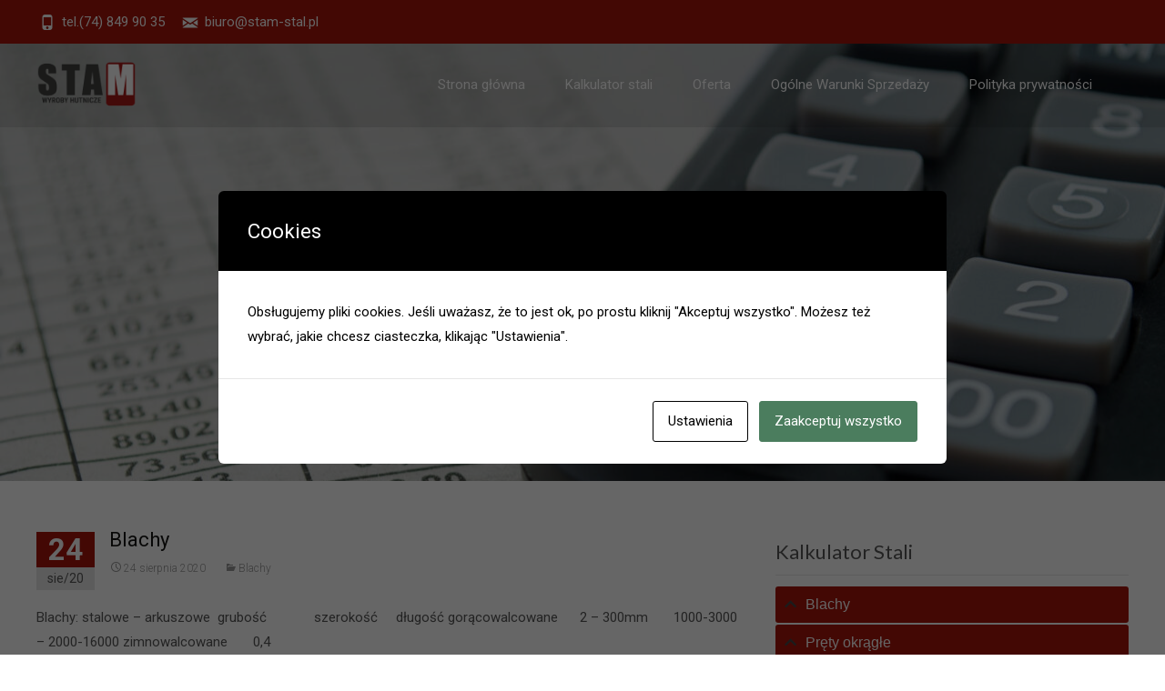

--- FILE ---
content_type: text/html; charset=UTF-8
request_url: https://stam-stal.pl/category/blachy/
body_size: 17527
content:

<!DOCTYPE html>
<html lang="pl-PL">
<head>
	<meta charset="UTF-8">
	<meta name="viewport" content="width=device-width">
	<link rel="profile" href="http://gmpg.org/xfn/11">
	<link rel="pingback" href="https://stam-stal.pl/xmlrpc.php">
	<title>Blachy &#8211; Stam &#8211; Wyroby Hutnicze</title>
<meta name='robots' content='max-image-preview:large' />
	<style>img:is([sizes="auto" i], [sizes^="auto," i]) { contain-intrinsic-size: 3000px 1500px }</style>
	<link rel='dns-prefetch' href='//netdna.bootstrapcdn.com' />
<link rel='dns-prefetch' href='//fonts.googleapis.com' />
<link href='https://fonts.gstatic.com' crossorigin rel='preconnect' />
<link rel="alternate" type="application/rss+xml" title="Stam - Wyroby Hutnicze &raquo; Kanał z wpisami" href="https://stam-stal.pl/feed/" />
<link rel="alternate" type="application/rss+xml" title="Stam - Wyroby Hutnicze &raquo; Kanał z wpisami zaszufladkowanymi do kategorii Blachy" href="https://stam-stal.pl/category/blachy/feed/" />
<script type="text/javascript">
/* <![CDATA[ */
window._wpemojiSettings = {"baseUrl":"https:\/\/s.w.org\/images\/core\/emoji\/16.0.1\/72x72\/","ext":".png","svgUrl":"https:\/\/s.w.org\/images\/core\/emoji\/16.0.1\/svg\/","svgExt":".svg","source":{"concatemoji":"https:\/\/stam-stal.pl\/wp-includes\/js\/wp-emoji-release.min.js?ver=6.8.3"}};
/*! This file is auto-generated */
!function(s,n){var o,i,e;function c(e){try{var t={supportTests:e,timestamp:(new Date).valueOf()};sessionStorage.setItem(o,JSON.stringify(t))}catch(e){}}function p(e,t,n){e.clearRect(0,0,e.canvas.width,e.canvas.height),e.fillText(t,0,0);var t=new Uint32Array(e.getImageData(0,0,e.canvas.width,e.canvas.height).data),a=(e.clearRect(0,0,e.canvas.width,e.canvas.height),e.fillText(n,0,0),new Uint32Array(e.getImageData(0,0,e.canvas.width,e.canvas.height).data));return t.every(function(e,t){return e===a[t]})}function u(e,t){e.clearRect(0,0,e.canvas.width,e.canvas.height),e.fillText(t,0,0);for(var n=e.getImageData(16,16,1,1),a=0;a<n.data.length;a++)if(0!==n.data[a])return!1;return!0}function f(e,t,n,a){switch(t){case"flag":return n(e,"\ud83c\udff3\ufe0f\u200d\u26a7\ufe0f","\ud83c\udff3\ufe0f\u200b\u26a7\ufe0f")?!1:!n(e,"\ud83c\udde8\ud83c\uddf6","\ud83c\udde8\u200b\ud83c\uddf6")&&!n(e,"\ud83c\udff4\udb40\udc67\udb40\udc62\udb40\udc65\udb40\udc6e\udb40\udc67\udb40\udc7f","\ud83c\udff4\u200b\udb40\udc67\u200b\udb40\udc62\u200b\udb40\udc65\u200b\udb40\udc6e\u200b\udb40\udc67\u200b\udb40\udc7f");case"emoji":return!a(e,"\ud83e\udedf")}return!1}function g(e,t,n,a){var r="undefined"!=typeof WorkerGlobalScope&&self instanceof WorkerGlobalScope?new OffscreenCanvas(300,150):s.createElement("canvas"),o=r.getContext("2d",{willReadFrequently:!0}),i=(o.textBaseline="top",o.font="600 32px Arial",{});return e.forEach(function(e){i[e]=t(o,e,n,a)}),i}function t(e){var t=s.createElement("script");t.src=e,t.defer=!0,s.head.appendChild(t)}"undefined"!=typeof Promise&&(o="wpEmojiSettingsSupports",i=["flag","emoji"],n.supports={everything:!0,everythingExceptFlag:!0},e=new Promise(function(e){s.addEventListener("DOMContentLoaded",e,{once:!0})}),new Promise(function(t){var n=function(){try{var e=JSON.parse(sessionStorage.getItem(o));if("object"==typeof e&&"number"==typeof e.timestamp&&(new Date).valueOf()<e.timestamp+604800&&"object"==typeof e.supportTests)return e.supportTests}catch(e){}return null}();if(!n){if("undefined"!=typeof Worker&&"undefined"!=typeof OffscreenCanvas&&"undefined"!=typeof URL&&URL.createObjectURL&&"undefined"!=typeof Blob)try{var e="postMessage("+g.toString()+"("+[JSON.stringify(i),f.toString(),p.toString(),u.toString()].join(",")+"));",a=new Blob([e],{type:"text/javascript"}),r=new Worker(URL.createObjectURL(a),{name:"wpTestEmojiSupports"});return void(r.onmessage=function(e){c(n=e.data),r.terminate(),t(n)})}catch(e){}c(n=g(i,f,p,u))}t(n)}).then(function(e){for(var t in e)n.supports[t]=e[t],n.supports.everything=n.supports.everything&&n.supports[t],"flag"!==t&&(n.supports.everythingExceptFlag=n.supports.everythingExceptFlag&&n.supports[t]);n.supports.everythingExceptFlag=n.supports.everythingExceptFlag&&!n.supports.flag,n.DOMReady=!1,n.readyCallback=function(){n.DOMReady=!0}}).then(function(){return e}).then(function(){var e;n.supports.everything||(n.readyCallback(),(e=n.source||{}).concatemoji?t(e.concatemoji):e.wpemoji&&e.twemoji&&(t(e.twemoji),t(e.wpemoji)))}))}((window,document),window._wpemojiSettings);
/* ]]> */
</script>
<style id='wp-emoji-styles-inline-css' type='text/css'>

	img.wp-smiley, img.emoji {
		display: inline !important;
		border: none !important;
		box-shadow: none !important;
		height: 1em !important;
		width: 1em !important;
		margin: 0 0.07em !important;
		vertical-align: -0.1em !important;
		background: none !important;
		padding: 0 !important;
	}
</style>
<link rel='stylesheet' id='wp-block-library-css' href='https://stam-stal.pl/wp-includes/css/dist/block-library/style.min.css?ver=6.8.3' type='text/css' media='all' />
<style id='wp-block-library-theme-inline-css' type='text/css'>
.wp-block-audio :where(figcaption){color:#555;font-size:13px;text-align:center}.is-dark-theme .wp-block-audio :where(figcaption){color:#ffffffa6}.wp-block-audio{margin:0 0 1em}.wp-block-code{border:1px solid #ccc;border-radius:4px;font-family:Menlo,Consolas,monaco,monospace;padding:.8em 1em}.wp-block-embed :where(figcaption){color:#555;font-size:13px;text-align:center}.is-dark-theme .wp-block-embed :where(figcaption){color:#ffffffa6}.wp-block-embed{margin:0 0 1em}.blocks-gallery-caption{color:#555;font-size:13px;text-align:center}.is-dark-theme .blocks-gallery-caption{color:#ffffffa6}:root :where(.wp-block-image figcaption){color:#555;font-size:13px;text-align:center}.is-dark-theme :root :where(.wp-block-image figcaption){color:#ffffffa6}.wp-block-image{margin:0 0 1em}.wp-block-pullquote{border-bottom:4px solid;border-top:4px solid;color:currentColor;margin-bottom:1.75em}.wp-block-pullquote cite,.wp-block-pullquote footer,.wp-block-pullquote__citation{color:currentColor;font-size:.8125em;font-style:normal;text-transform:uppercase}.wp-block-quote{border-left:.25em solid;margin:0 0 1.75em;padding-left:1em}.wp-block-quote cite,.wp-block-quote footer{color:currentColor;font-size:.8125em;font-style:normal;position:relative}.wp-block-quote:where(.has-text-align-right){border-left:none;border-right:.25em solid;padding-left:0;padding-right:1em}.wp-block-quote:where(.has-text-align-center){border:none;padding-left:0}.wp-block-quote.is-large,.wp-block-quote.is-style-large,.wp-block-quote:where(.is-style-plain){border:none}.wp-block-search .wp-block-search__label{font-weight:700}.wp-block-search__button{border:1px solid #ccc;padding:.375em .625em}:where(.wp-block-group.has-background){padding:1.25em 2.375em}.wp-block-separator.has-css-opacity{opacity:.4}.wp-block-separator{border:none;border-bottom:2px solid;margin-left:auto;margin-right:auto}.wp-block-separator.has-alpha-channel-opacity{opacity:1}.wp-block-separator:not(.is-style-wide):not(.is-style-dots){width:100px}.wp-block-separator.has-background:not(.is-style-dots){border-bottom:none;height:1px}.wp-block-separator.has-background:not(.is-style-wide):not(.is-style-dots){height:2px}.wp-block-table{margin:0 0 1em}.wp-block-table td,.wp-block-table th{word-break:normal}.wp-block-table :where(figcaption){color:#555;font-size:13px;text-align:center}.is-dark-theme .wp-block-table :where(figcaption){color:#ffffffa6}.wp-block-video :where(figcaption){color:#555;font-size:13px;text-align:center}.is-dark-theme .wp-block-video :where(figcaption){color:#ffffffa6}.wp-block-video{margin:0 0 1em}:root :where(.wp-block-template-part.has-background){margin-bottom:0;margin-top:0;padding:1.25em 2.375em}
</style>
<style id='classic-theme-styles-inline-css' type='text/css'>
/*! This file is auto-generated */
.wp-block-button__link{color:#fff;background-color:#32373c;border-radius:9999px;box-shadow:none;text-decoration:none;padding:calc(.667em + 2px) calc(1.333em + 2px);font-size:1.125em}.wp-block-file__button{background:#32373c;color:#fff;text-decoration:none}
</style>
<style id='global-styles-inline-css' type='text/css'>
:root{--wp--preset--aspect-ratio--square: 1;--wp--preset--aspect-ratio--4-3: 4/3;--wp--preset--aspect-ratio--3-4: 3/4;--wp--preset--aspect-ratio--3-2: 3/2;--wp--preset--aspect-ratio--2-3: 2/3;--wp--preset--aspect-ratio--16-9: 16/9;--wp--preset--aspect-ratio--9-16: 9/16;--wp--preset--color--black: #000000;--wp--preset--color--cyan-bluish-gray: #abb8c3;--wp--preset--color--white: #ffffff;--wp--preset--color--pale-pink: #f78da7;--wp--preset--color--vivid-red: #cf2e2e;--wp--preset--color--luminous-vivid-orange: #ff6900;--wp--preset--color--luminous-vivid-amber: #fcb900;--wp--preset--color--light-green-cyan: #7bdcb5;--wp--preset--color--vivid-green-cyan: #00d084;--wp--preset--color--pale-cyan-blue: #8ed1fc;--wp--preset--color--vivid-cyan-blue: #0693e3;--wp--preset--color--vivid-purple: #9b51e0;--wp--preset--gradient--vivid-cyan-blue-to-vivid-purple: linear-gradient(135deg,rgba(6,147,227,1) 0%,rgb(155,81,224) 100%);--wp--preset--gradient--light-green-cyan-to-vivid-green-cyan: linear-gradient(135deg,rgb(122,220,180) 0%,rgb(0,208,130) 100%);--wp--preset--gradient--luminous-vivid-amber-to-luminous-vivid-orange: linear-gradient(135deg,rgba(252,185,0,1) 0%,rgba(255,105,0,1) 100%);--wp--preset--gradient--luminous-vivid-orange-to-vivid-red: linear-gradient(135deg,rgba(255,105,0,1) 0%,rgb(207,46,46) 100%);--wp--preset--gradient--very-light-gray-to-cyan-bluish-gray: linear-gradient(135deg,rgb(238,238,238) 0%,rgb(169,184,195) 100%);--wp--preset--gradient--cool-to-warm-spectrum: linear-gradient(135deg,rgb(74,234,220) 0%,rgb(151,120,209) 20%,rgb(207,42,186) 40%,rgb(238,44,130) 60%,rgb(251,105,98) 80%,rgb(254,248,76) 100%);--wp--preset--gradient--blush-light-purple: linear-gradient(135deg,rgb(255,206,236) 0%,rgb(152,150,240) 100%);--wp--preset--gradient--blush-bordeaux: linear-gradient(135deg,rgb(254,205,165) 0%,rgb(254,45,45) 50%,rgb(107,0,62) 100%);--wp--preset--gradient--luminous-dusk: linear-gradient(135deg,rgb(255,203,112) 0%,rgb(199,81,192) 50%,rgb(65,88,208) 100%);--wp--preset--gradient--pale-ocean: linear-gradient(135deg,rgb(255,245,203) 0%,rgb(182,227,212) 50%,rgb(51,167,181) 100%);--wp--preset--gradient--electric-grass: linear-gradient(135deg,rgb(202,248,128) 0%,rgb(113,206,126) 100%);--wp--preset--gradient--midnight: linear-gradient(135deg,rgb(2,3,129) 0%,rgb(40,116,252) 100%);--wp--preset--font-size--small: 13px;--wp--preset--font-size--medium: 20px;--wp--preset--font-size--large: 36px;--wp--preset--font-size--x-large: 42px;--wp--preset--spacing--20: 0.44rem;--wp--preset--spacing--30: 0.67rem;--wp--preset--spacing--40: 1rem;--wp--preset--spacing--50: 1.5rem;--wp--preset--spacing--60: 2.25rem;--wp--preset--spacing--70: 3.38rem;--wp--preset--spacing--80: 5.06rem;--wp--preset--shadow--natural: 6px 6px 9px rgba(0, 0, 0, 0.2);--wp--preset--shadow--deep: 12px 12px 50px rgba(0, 0, 0, 0.4);--wp--preset--shadow--sharp: 6px 6px 0px rgba(0, 0, 0, 0.2);--wp--preset--shadow--outlined: 6px 6px 0px -3px rgba(255, 255, 255, 1), 6px 6px rgba(0, 0, 0, 1);--wp--preset--shadow--crisp: 6px 6px 0px rgba(0, 0, 0, 1);}:where(.is-layout-flex){gap: 0.5em;}:where(.is-layout-grid){gap: 0.5em;}body .is-layout-flex{display: flex;}.is-layout-flex{flex-wrap: wrap;align-items: center;}.is-layout-flex > :is(*, div){margin: 0;}body .is-layout-grid{display: grid;}.is-layout-grid > :is(*, div){margin: 0;}:where(.wp-block-columns.is-layout-flex){gap: 2em;}:where(.wp-block-columns.is-layout-grid){gap: 2em;}:where(.wp-block-post-template.is-layout-flex){gap: 1.25em;}:where(.wp-block-post-template.is-layout-grid){gap: 1.25em;}.has-black-color{color: var(--wp--preset--color--black) !important;}.has-cyan-bluish-gray-color{color: var(--wp--preset--color--cyan-bluish-gray) !important;}.has-white-color{color: var(--wp--preset--color--white) !important;}.has-pale-pink-color{color: var(--wp--preset--color--pale-pink) !important;}.has-vivid-red-color{color: var(--wp--preset--color--vivid-red) !important;}.has-luminous-vivid-orange-color{color: var(--wp--preset--color--luminous-vivid-orange) !important;}.has-luminous-vivid-amber-color{color: var(--wp--preset--color--luminous-vivid-amber) !important;}.has-light-green-cyan-color{color: var(--wp--preset--color--light-green-cyan) !important;}.has-vivid-green-cyan-color{color: var(--wp--preset--color--vivid-green-cyan) !important;}.has-pale-cyan-blue-color{color: var(--wp--preset--color--pale-cyan-blue) !important;}.has-vivid-cyan-blue-color{color: var(--wp--preset--color--vivid-cyan-blue) !important;}.has-vivid-purple-color{color: var(--wp--preset--color--vivid-purple) !important;}.has-black-background-color{background-color: var(--wp--preset--color--black) !important;}.has-cyan-bluish-gray-background-color{background-color: var(--wp--preset--color--cyan-bluish-gray) !important;}.has-white-background-color{background-color: var(--wp--preset--color--white) !important;}.has-pale-pink-background-color{background-color: var(--wp--preset--color--pale-pink) !important;}.has-vivid-red-background-color{background-color: var(--wp--preset--color--vivid-red) !important;}.has-luminous-vivid-orange-background-color{background-color: var(--wp--preset--color--luminous-vivid-orange) !important;}.has-luminous-vivid-amber-background-color{background-color: var(--wp--preset--color--luminous-vivid-amber) !important;}.has-light-green-cyan-background-color{background-color: var(--wp--preset--color--light-green-cyan) !important;}.has-vivid-green-cyan-background-color{background-color: var(--wp--preset--color--vivid-green-cyan) !important;}.has-pale-cyan-blue-background-color{background-color: var(--wp--preset--color--pale-cyan-blue) !important;}.has-vivid-cyan-blue-background-color{background-color: var(--wp--preset--color--vivid-cyan-blue) !important;}.has-vivid-purple-background-color{background-color: var(--wp--preset--color--vivid-purple) !important;}.has-black-border-color{border-color: var(--wp--preset--color--black) !important;}.has-cyan-bluish-gray-border-color{border-color: var(--wp--preset--color--cyan-bluish-gray) !important;}.has-white-border-color{border-color: var(--wp--preset--color--white) !important;}.has-pale-pink-border-color{border-color: var(--wp--preset--color--pale-pink) !important;}.has-vivid-red-border-color{border-color: var(--wp--preset--color--vivid-red) !important;}.has-luminous-vivid-orange-border-color{border-color: var(--wp--preset--color--luminous-vivid-orange) !important;}.has-luminous-vivid-amber-border-color{border-color: var(--wp--preset--color--luminous-vivid-amber) !important;}.has-light-green-cyan-border-color{border-color: var(--wp--preset--color--light-green-cyan) !important;}.has-vivid-green-cyan-border-color{border-color: var(--wp--preset--color--vivid-green-cyan) !important;}.has-pale-cyan-blue-border-color{border-color: var(--wp--preset--color--pale-cyan-blue) !important;}.has-vivid-cyan-blue-border-color{border-color: var(--wp--preset--color--vivid-cyan-blue) !important;}.has-vivid-purple-border-color{border-color: var(--wp--preset--color--vivid-purple) !important;}.has-vivid-cyan-blue-to-vivid-purple-gradient-background{background: var(--wp--preset--gradient--vivid-cyan-blue-to-vivid-purple) !important;}.has-light-green-cyan-to-vivid-green-cyan-gradient-background{background: var(--wp--preset--gradient--light-green-cyan-to-vivid-green-cyan) !important;}.has-luminous-vivid-amber-to-luminous-vivid-orange-gradient-background{background: var(--wp--preset--gradient--luminous-vivid-amber-to-luminous-vivid-orange) !important;}.has-luminous-vivid-orange-to-vivid-red-gradient-background{background: var(--wp--preset--gradient--luminous-vivid-orange-to-vivid-red) !important;}.has-very-light-gray-to-cyan-bluish-gray-gradient-background{background: var(--wp--preset--gradient--very-light-gray-to-cyan-bluish-gray) !important;}.has-cool-to-warm-spectrum-gradient-background{background: var(--wp--preset--gradient--cool-to-warm-spectrum) !important;}.has-blush-light-purple-gradient-background{background: var(--wp--preset--gradient--blush-light-purple) !important;}.has-blush-bordeaux-gradient-background{background: var(--wp--preset--gradient--blush-bordeaux) !important;}.has-luminous-dusk-gradient-background{background: var(--wp--preset--gradient--luminous-dusk) !important;}.has-pale-ocean-gradient-background{background: var(--wp--preset--gradient--pale-ocean) !important;}.has-electric-grass-gradient-background{background: var(--wp--preset--gradient--electric-grass) !important;}.has-midnight-gradient-background{background: var(--wp--preset--gradient--midnight) !important;}.has-small-font-size{font-size: var(--wp--preset--font-size--small) !important;}.has-medium-font-size{font-size: var(--wp--preset--font-size--medium) !important;}.has-large-font-size{font-size: var(--wp--preset--font-size--large) !important;}.has-x-large-font-size{font-size: var(--wp--preset--font-size--x-large) !important;}
:where(.wp-block-post-template.is-layout-flex){gap: 1.25em;}:where(.wp-block-post-template.is-layout-grid){gap: 1.25em;}
:where(.wp-block-columns.is-layout-flex){gap: 2em;}:where(.wp-block-columns.is-layout-grid){gap: 2em;}
:root :where(.wp-block-pullquote){font-size: 1.5em;line-height: 1.6;}
</style>
<link rel='stylesheet' id='pb-accordion-blocks-style-css' href='https://stam-stal.pl/wp-content/plugins/accordion-blocks/build/index.css?ver=1.5.0' type='text/css' media='all' />
<link rel='stylesheet' id='contact-form-7-css' href='https://stam-stal.pl/wp-content/plugins/contact-form-7/includes/css/styles.css?ver=6.1.3' type='text/css' media='all' />
<link rel='stylesheet' id='cookies-and-content-security-policy-css' href='https://stam-stal.pl/wp-content/plugins/cookies-and-content-security-policy/css/cookies-and-content-security-policy.min.css?ver=2.33' type='text/css' media='all' />
<link rel='stylesheet' id='font-awesome-css' href='//netdna.bootstrapcdn.com/font-awesome/4.1.0/css/font-awesome.min.css?ver=4.1.0' type='text/css' media='all' />
<link rel='stylesheet' id='owl-carousel-css' href='https://stam-stal.pl/wp-content/plugins/templatesnext-toolkit/css/owl.carousel.css?ver=2.2.1' type='text/css' media='all' />
<link rel='stylesheet' id='owl-carousel-transitions-css' href='https://stam-stal.pl/wp-content/plugins/templatesnext-toolkit/css/owl.transitions.css?ver=1.3.2' type='text/css' media='all' />
<link rel='stylesheet' id='colorbox-css' href='https://stam-stal.pl/wp-content/plugins/templatesnext-toolkit/css/colorbox.css?ver=1.5.14' type='text/css' media='all' />
<link rel='stylesheet' id='animate-css' href='https://stam-stal.pl/wp-content/plugins/templatesnext-toolkit/css/animate.css?ver=3.5.1' type='text/css' media='all' />
<link rel='stylesheet' id='tx-style-css' href='https://stam-stal.pl/wp-content/plugins/templatesnext-toolkit/css/tx-style.css?ver=1.01' type='text/css' media='all' />
<link rel='stylesheet' id='idesign-fonts-css' href='//fonts.googleapis.com/css?family=Open+Sans%3A300%2C400%2C700%2C300italic%2C400italic%2C700italic%7CRoboto%3A300%2C400%2C700&#038;subset=latin%2Clatin-ext' type='text/css' media='all' />
<link rel='stylesheet' id='genericons-css' href='https://stam-stal.pl/wp-content/themes/i-design/fonts/genericons.css?ver=2.09' type='text/css' media='all' />
<link rel='stylesheet' id='owl-carousel-theme-css' href='https://stam-stal.pl/wp-content/themes/i-design/css/owl.theme.css?ver=2014-01-12' type='text/css' media='all' />
<link rel='stylesheet' id='idesign-style-css' href='https://stam-stal.pl/wp-content/themes/i-design/style.css?ver=1.1.1' type='text/css' media='all' />
<link rel='stylesheet' id='responsive-menu-css' href='https://stam-stal.pl/wp-content/themes/i-design/inc/responsive-menu/css/wprmenu.css?ver=1.01' type='text/css' media='all' />
<script type="text/javascript" src="https://stam-stal.pl/wp-includes/js/tinymce/tinymce.min.js?ver=49110-20250317" id="wp-tinymce-root-js"></script>
<script type="text/javascript" src="https://stam-stal.pl/wp-includes/js/tinymce/plugins/compat3x/plugin.min.js?ver=49110-20250317" id="wp-tinymce-js"></script>
<script type="text/javascript" src="https://stam-stal.pl/wp-includes/js/jquery/jquery.min.js?ver=3.7.1" id="jquery-core-js"></script>
<script type="text/javascript" src="https://stam-stal.pl/wp-includes/js/jquery/jquery-migrate.min.js?ver=3.4.1" id="jquery-migrate-js"></script>
<link rel="https://api.w.org/" href="https://stam-stal.pl/wp-json/" /><link rel="alternate" title="JSON" type="application/json" href="https://stam-stal.pl/wp-json/wp/v2/categories/3" /><link rel="EditURI" type="application/rsd+xml" title="RSD" href="https://stam-stal.pl/xmlrpc.php?rsd" />
<meta name="generator" content="WordPress 6.8.3" />
<style type="text/css">
body {font-family: Lato; font-size: 15px; color: #575757;}h1,h2,h3,h4,h5,h6,.comment-reply-title,.widget .widget-title, .entry-header h1.entry-title {font-family: Lato; }.themecolor {color: #a8150a;}.themebgcolor {background-color: #a8150a;}.themebordercolor {border-color: #a8150a;}.tx-slider .owl-pagination .owl-page > span { background: transparent; border-color: #a8150a;  }.tx-slider .owl-pagination .owl-page.active > span { background-color: #a8150a; }.tx-slider .owl-controls .owl-buttons .owl-next, .tx-slider .owl-controls .owl-buttons .owl-prev { background-color: #a8150a; }#ibanner .ibanner.nxs-gradient .nx-slider .da-img:after { background: rgba(231,14,119,.72); background: linear-gradient(135deg, rgba(231,14,119,.72) 0%, rgba(250,162,20,.72) 100%);}a,a:visited,.blog-columns .comments-link a:hover, .socialicons ul.social li a:hover .socico {color: #a8150a;}input:focus,textarea:focus {border: 1px solid #a8150a;}button,input[type="submit"],input[type="button"],input[type="reset"],.nav-container .current_page_item > a > span,.nav-container .current_page_ancestor > a > span,.nav-container .current-menu-item > a span,.nav-container .current-menu-ancestor > a > span,.nav-container li a:hover span {background-color: #a8150a;}.nav-container li:hover > a,.nav-container li a:hover {color: #a8150a;}.nav-container .sub-menu,.nav-container .children {border-top: 2px solid #a8150a;}.ibanner,.da-dots span.da-dots-current,.tx-cta a.cta-button, .utilitybar {background-color: #a8150a;}#ft-post .entry-thumbnail:hover > .comments-link,.tx-folio-img .folio-links .folio-linkico,.tx-folio-img .folio-links .folio-zoomico {background-color: #a8150a;}.entry-header h1.entry-title a:hover,.entry-header > .entry-meta a:hover {color: #a8150a;}.featured-area div.entry-summary > p > a.moretag:hover, .nav-container .tx-highlight:after {background-color: #a8150a;}.site-content div.entry-thumbnail .stickyonimg,.site-content div.entry-thumbnail .dateonimg,.site-content div.entry-nothumb .stickyonimg,.site-content div.entry-nothumb .dateonimg {background-color: #a8150a;}.entry-meta a,.entry-content a,.comment-content a,.entry-content a:visited {color: #a8150a;}.format-status .entry-content .page-links a,.format-gallery .entry-content .page-links a,.format-chat .entry-content .page-links a,.format-quote .entry-content .page-links a,.page-links a {background: #a8150a;border: 1px solid #a8150a;color: #ffffff;}.format-gallery .entry-content .page-links a:hover,.format-audio .entry-content .page-links a:hover,.format-status .entry-content .page-links a:hover,.format-video .entry-content .page-links a:hover,.format-chat .entry-content .page-links a:hover,.format-quote .entry-content .page-links a:hover,.page-links a:hover {color: #a8150a;}.iheader.front {background-color: #a8150a;}.navigation a,.tx-post-row .tx-folio-title a:hover,.tx-blog .tx-blog-item h3.tx-post-title a:hover {color: #a8150a;}.paging-navigation div.navigation > ul > li a:hover,.paging-navigation div.navigation > ul > li.active > a {color: #a8150a;	border-color: #a8150a;}.comment-author .fn,.comment-author .url,.comment-reply-link,.comment-reply-login,.comment-body .reply a,.widget a:hover {color: #a8150a;}.widget_calendar a:hover {background-color: #a8150a;	color: #ffffff;	}.widget_calendar td#next a:hover,.widget_calendar td#prev a:hover {background-color: #a8150a;color: #ffffff;}.site-footer div.widget-area .widget a:hover, .nx-fullscreen .site-header:not(.fixeddiv) .nav-container .nav-menu > li > a:hover {color: #a8150a;}.site-main div.widget-area .widget_calendar a:hover,.site-footer div.widget-area .widget_calendar a:hover {	background-color: #a8150a;color: #ffffff;}.widget a:visited { color: #373737;}.widget a:hover,.entry-header h1.entry-title a:hover,.error404 .page-title:before,.tx-post-comm:after {color: #a8150a;}.da-dots > span > span, body:not(.max-header) ul.nav-menu > li.nx-highlight:before {background-color: #a8150a;}.iheader,.format-status, .nx-preloader .nx-ispload {background-color: #a8150a;}.tx-cta {border-left: 6px solid #a8150a;}.paging-navigation #posts-nav > span:hover, .paging-navigation #posts-nav > a:hover, .paging-navigation #posts-nav > span.current, .paging-navigation #posts-nav > a.current, .paging-navigation div.navigation > ul > li a:hover, .paging-navigation div.navigation > ul > li > span.current, .paging-navigation div.navigation > ul > li.active > a {border: 1px solid #a8150a;color: #a8150a;}.entry-title a { color: #141412;}.nav-container ul.nav-menu > li > ul a:hover { background-color:#a8150a; color: #FFF; }.site-footer .widget-area .widget input[type="submit"],.site .tx-slider .tx-slide-button a,.ibanner .da-slider .owl-item.active .da-link  { background-color: #a8150a; color: #FFF; }.site-footer .widget-area .widget input[type="submit"]:hover,.site .tx-slider .tx-slide-button a:hover  { background-color: #373737; color: #FFF; }.nav-container .sub-menu, .nav-container .children { border-bottom: 4px solid #a8150a;}.tx-service .tx-service-icon span {background-color:#a8150a; color: #FFF; border: 4px solid #e7e7e7;}.tx-service .tx-service-icon span i {color: #FFF;}.tx-service:hover .tx-service-icon span {background-color: #FFF; color:#a8150a; border: 4px solid #a8150a;}.tx-service:hover .tx-service-icon span i {color: #a8150a;}.ibanner .da-slider .owl-controls .owl-page span { border-color:#a8150a; }.ibanner .da-slider .owl-controls .owl-page.active span, .ibanner .da-slider .owl-controls.clickable .owl-page:hover span {  background-color: #a8150a; }.sldprev, .ibanner .da-slider .owl-prev, .sldnext, .ibanner .da-slider .owl-next, .utilitybar .widget ul.menu > li > ul {  background-color: #a8150a; }.site-footer .widget-area .widget input[type="submit"],.site .tx-slider .tx-slide-button a,.ibanner .da-slider .owl-item.active .da-link  { background-color: #a8150a; color: #FFF; }.site-footer .widget-area .widget input[type="submit"]:hover,.site .tx-slider .tx-slide-button a:hover  { background-color: #373737; color: #FFF; }.colored-drop .nav-container ul ul a, .colored-drop ul.nav-container ul a, .colored-drop ul.nav-container ul, .colored-drop .nav-container ul ul {background-color: #a8150a;}.pagination .nav-links > span:hover, .pagination .nav-links > a:hover, .pagination .nav-links > span.current, .pagination .nav-links > a.current { color: #a8150a; border-color: #a8150a; } .vslider_button, .vslider_button:visited { background-color:#a8150a!important; }.header-iconwrap .header-icons.woocart > a .cart-counts, .woocommerce ul.products li.product .button {background-color:#a8150a;}.header-icons.woocart .cartdrop.widget_shopping_cart.nx-animate { border-top-color:#a8150a;}.woocommerce ul.products li.product .onsale, .woocommerce span.onsale { background-color: #a8150a; color: #FFF; }.tx-prod-carousel .owl-carousel .owl-controls .owl-buttons .owl-next, .tx-prod-carousel .owl-carousel .owl-controls .owl-buttons .owl-prev { background-color: #a8150a; color: #FFF; }</style>
		<style id="wprmenu_css" type="text/css" >
			/* apply appearance settings */
			.menu-toggle {
				display: none!important;
			}
			@media (max-width: 1069px) {
				.menu-toggle,.topsearch {
					display: none!important;
				}				
			}
			#wprmenu_bar {
				background: #a8150a;
			}
			#wprmenu_bar .menu_title, #wprmenu_bar .wprmenu_icon_menu {
				color: #F2F2F2;
			}
			#wprmenu_menu {
				background: #2E2E2E!important;
			}
			#wprmenu_menu.wprmenu_levels ul li {
				border-bottom:1px solid #131212;
				border-top:1px solid #0D0D0D;
			}
			#wprmenu_menu ul li a {
				color: #CFCFCF;
			}
			#wprmenu_menu ul li a:hover {
				color: #606060;
			}
			#wprmenu_menu.wprmenu_levels a.wprmenu_parent_item {
				border-left:1px solid #0D0D0D;
			}
			#wprmenu_menu .wprmenu_icon_par {
				color: #CFCFCF;
			}
			#wprmenu_menu .wprmenu_icon_par:hover {
				color: #606060;
			}
			#wprmenu_menu.wprmenu_levels ul li ul {
				border-top:1px solid #131212;
			}
			#wprmenu_bar .wprmenu_icon span {
				background: #FFFFFF;
			}
			
			#wprmenu_menu.left {
				width:80%;
				left: -80%;
			    right: auto;
			}
			#wprmenu_menu.right {
				width:80%;
			    right: -80%;
			    left: auto;
			}
			#wprmenu_menu input.search-field {
				padding: 6px 6px;
				background-color: #999;
				color: #333;
				border: #666;
				margin: 6px 6px;
			}
			#wprmenu_menu input.search-field:focus {
				background-color: #CCC;
				color: #000;
			}			

			
						/* show the bar and hide othere navigation elements */
			@media only screen and (max-width: 1069px) {
				html { padding-top: 42px!important; }
				#wprmenu_bar { display: block!important; }
				div#wpadminbar { position: fixed; }
							}
		</style>
		<style type="text/css" id="custom-background-css">
body.custom-background { background-color: #ffffff; }
</style>
	<style type="text/css" id="cookies-and-content-security-policy-css-custom"></style><link rel="icon" href="https://stam-stal.pl/wp-content/uploads/2018/10/cropped-logo-1-3-32x32.jpg" sizes="32x32" />
<link rel="icon" href="https://stam-stal.pl/wp-content/uploads/2018/10/cropped-logo-1-3-192x192.jpg" sizes="192x192" />
<link rel="apple-touch-icon" href="https://stam-stal.pl/wp-content/uploads/2018/10/cropped-logo-1-3-180x180.jpg" />
<meta name="msapplication-TileImage" content="https://stam-stal.pl/wp-content/uploads/2018/10/cropped-logo-1-3-270x270.jpg" />
		<style type="text/css" id="wp-custom-css">
			html, body, h1, h2, h3, h4, a, ul, li, p
{
	font-family: "Roboto", serif;
}
embed, iframe, object, video
{
	max-width:100%;
	min-width:500px;
	margin:0 auto;
}
.accordions-head
{
	background-color:#a8150a!important;	
}
.site-footer .widget-area .widget 
{
	width:100%;

}
.site-footer .widget-wrap
{
	padding:0;
	display:inline;
}
.site-footer .sidebar-container
{
	padding:0 32px;
	margin: 0 auto;
	max-width: 1264px;
	margin: 0 auto;
}
#text-6
{
	max-width: 1264px;
	margin: 0 auto;
}
.site-main .sidebar-container
{
	width:35%;
}
.sidebar .site-content
{
	width:65%;
}
@media only screen and (max-width: 600px)
{
	.site-footer .sidebar-container
{
	padding:0 10px;
	margin: 0 auto;
	max-width: 500px;
	margin: 0 auto;
}
	#text-6
{
	max-width: 500px;
	margin: 0 auto;
}
	#custom_html-3
	{
		display:none;
	}
	.topphone
	{
		margin:0 30px;
	}
	#widget[widget_accordions-3]
	{
		display:none;
	}
	.sidebar .site-content
	{
		min-width:100%!important;
	}
	
	.site-main .sidebar-container
{
	display:none;
}
	.has-large-font-size
	{
		font-size:20px!important;
	padding:15px;
	}
}
ul.wp-block-list
{
	margin:20px auto;
	padding:0;
}
.wp-block-list li
{
	background:white;
	margin:10px;
	width:350px;
	border-radius:50px;
	border: solid 2px #cf2e2e;
	padding:15px;
	list-style: none;
	display:inline-block;
}
.wp-block-list li a
{
	color:#cf2e2e!important;
	margin:0 auto;
	font-weight:bold;
}		</style>
		<style id="kirki-inline-styles">.go-top{visibility:visible;}.site-header .home-link img{max-height:60px;}.site-header.fixeddiv .home-link img{max-height:40px;}/* latin-ext */
@font-face {
  font-family: 'Lato';
  font-style: italic;
  font-weight: 700;
  font-display: swap;
  src: url(https://stam-stal.pl/wp-content/fonts/lato/font) format('woff');
  unicode-range: U+0100-02BA, U+02BD-02C5, U+02C7-02CC, U+02CE-02D7, U+02DD-02FF, U+0304, U+0308, U+0329, U+1D00-1DBF, U+1E00-1E9F, U+1EF2-1EFF, U+2020, U+20A0-20AB, U+20AD-20C0, U+2113, U+2C60-2C7F, U+A720-A7FF;
}
/* latin */
@font-face {
  font-family: 'Lato';
  font-style: italic;
  font-weight: 700;
  font-display: swap;
  src: url(https://stam-stal.pl/wp-content/fonts/lato/font) format('woff');
  unicode-range: U+0000-00FF, U+0131, U+0152-0153, U+02BB-02BC, U+02C6, U+02DA, U+02DC, U+0304, U+0308, U+0329, U+2000-206F, U+20AC, U+2122, U+2191, U+2193, U+2212, U+2215, U+FEFF, U+FFFD;
}
/* latin-ext */
@font-face {
  font-family: 'Lato';
  font-style: normal;
  font-weight: 400;
  font-display: swap;
  src: url(https://stam-stal.pl/wp-content/fonts/lato/font) format('woff');
  unicode-range: U+0100-02BA, U+02BD-02C5, U+02C7-02CC, U+02CE-02D7, U+02DD-02FF, U+0304, U+0308, U+0329, U+1D00-1DBF, U+1E00-1E9F, U+1EF2-1EFF, U+2020, U+20A0-20AB, U+20AD-20C0, U+2113, U+2C60-2C7F, U+A720-A7FF;
}
/* latin */
@font-face {
  font-family: 'Lato';
  font-style: normal;
  font-weight: 400;
  font-display: swap;
  src: url(https://stam-stal.pl/wp-content/fonts/lato/font) format('woff');
  unicode-range: U+0000-00FF, U+0131, U+0152-0153, U+02BB-02BC, U+02C6, U+02DA, U+02DC, U+0304, U+0308, U+0329, U+2000-206F, U+20AC, U+2122, U+2191, U+2193, U+2212, U+2215, U+FEFF, U+FFFD;
}/* latin-ext */
@font-face {
  font-family: 'Lato';
  font-style: italic;
  font-weight: 700;
  font-display: swap;
  src: url(https://stam-stal.pl/wp-content/fonts/lato/font) format('woff');
  unicode-range: U+0100-02BA, U+02BD-02C5, U+02C7-02CC, U+02CE-02D7, U+02DD-02FF, U+0304, U+0308, U+0329, U+1D00-1DBF, U+1E00-1E9F, U+1EF2-1EFF, U+2020, U+20A0-20AB, U+20AD-20C0, U+2113, U+2C60-2C7F, U+A720-A7FF;
}
/* latin */
@font-face {
  font-family: 'Lato';
  font-style: italic;
  font-weight: 700;
  font-display: swap;
  src: url(https://stam-stal.pl/wp-content/fonts/lato/font) format('woff');
  unicode-range: U+0000-00FF, U+0131, U+0152-0153, U+02BB-02BC, U+02C6, U+02DA, U+02DC, U+0304, U+0308, U+0329, U+2000-206F, U+20AC, U+2122, U+2191, U+2193, U+2212, U+2215, U+FEFF, U+FFFD;
}
/* latin-ext */
@font-face {
  font-family: 'Lato';
  font-style: normal;
  font-weight: 400;
  font-display: swap;
  src: url(https://stam-stal.pl/wp-content/fonts/lato/font) format('woff');
  unicode-range: U+0100-02BA, U+02BD-02C5, U+02C7-02CC, U+02CE-02D7, U+02DD-02FF, U+0304, U+0308, U+0329, U+1D00-1DBF, U+1E00-1E9F, U+1EF2-1EFF, U+2020, U+20A0-20AB, U+20AD-20C0, U+2113, U+2C60-2C7F, U+A720-A7FF;
}
/* latin */
@font-face {
  font-family: 'Lato';
  font-style: normal;
  font-weight: 400;
  font-display: swap;
  src: url(https://stam-stal.pl/wp-content/fonts/lato/font) format('woff');
  unicode-range: U+0000-00FF, U+0131, U+0152-0153, U+02BB-02BC, U+02C6, U+02DA, U+02DC, U+0304, U+0308, U+0329, U+2000-206F, U+20AC, U+2122, U+2191, U+2193, U+2212, U+2215, U+FEFF, U+FFFD;
}</style></head>
<body class="archive category category-blachy category-3 custom-background wp-custom-logo wp-embed-responsive wp-theme-i-design single-author sidebar nx-wide onecol-blog default-header" style="">
			<div id="page" class="hfeed site">

    	<div class="pacer-cover"></div>

            	<div id="utilitybar" class="utilitybar wide-ubar">
        	<div class="ubarinnerwrap">
                <div class="socialicons">
                                                        </div>
                
                                			               
                                <div class="topphone tx-topphone">
                    <i class="topbarico genericon genericon-phone"></i>
                                        	<a href="https://api.whatsapp.com/send?phone=tel.(74) 849 90 35" target="_blank">tel.(74) 849 90 35</a>                        
                </div>
                                
				                <div class="topphone top_email">
                    <i class="topbarico genericon genericon-mail"></i>
                                            <a href="mailto:biuro@stam-stal.pl" target="_blank">biuro@stam-stal.pl</a>                                        
                </div>
                 
                
                                                              
            </div> 
        </div>
             
                <div class="headerwrap">
            <header id="masthead" class="site-header" role="banner">
         		<div class="headerinnerwrap">

					                        <a class="home-link" href="https://stam-stal.pl/" title="Stam &#8211; Wyroby Hutnicze" rel="home">
                            <span>
                            	<img src="https://stam-stal.pl/wp-content/uploads/2025/01/Logo_PNG_DRUK_2025.png" class="idesign-logo normal-logo" />                                 <img src="https://stam-stal.pl/wp-content/uploads/2025/01/Logo_PNG_DRUK_2025.png" class="idesign-logo trans-logo" />                            </span>
                        </a>
                    	                    
        				<div class="nx-logo-shortcut" data-addtrans-logo="Add Transparent Logo"></div>
                    <div id="navbar" class="navbar">
                        <nav id="site-navigation" class="navigation main-navigation" role="navigation">
                            <h3 class="menu-toggle">Menu</h3>
                            <a class="screen-reader-text skip-link" href="#content" title="Skip to content">Skip to content</a>
                            <div class="nav-container"><ul id="menu-menu-1" class="nav-menu"><li id="menu-item-18" class="menu-item menu-item-type-custom menu-item-object-custom menu-item-home menu-item-18"><a href="https://stam-stal.pl">Strona główna</a></li>
<li id="menu-item-691" class="menu-item menu-item-type-post_type menu-item-object-page menu-item-691"><a href="https://stam-stal.pl/kalkulator-stali/">Kalkulator stali</a></li>
<li id="menu-item-692" class="menu-item menu-item-type-post_type menu-item-object-page menu-item-692"><a href="https://stam-stal.pl/oferta/">Oferta</a></li>
<li id="menu-item-693" class="menu-item menu-item-type-post_type menu-item-object-page menu-item-693"><a href="https://stam-stal.pl/ows/">Ogólne Warunki Sprzedaży</a></li>
<li id="menu-item-694" class="menu-item menu-item-type-post_type menu-item-object-page menu-item-privacy-policy menu-item-694"><a rel="privacy-policy" href="https://stam-stal.pl/polityka-prywatnosci/">Polityka prywatności</a></li>
</ul></div>							
                        </nav><!-- #site-navigation -->
                        
						
                                            </div><!-- #navbar -->
                    <div class="clear"></div>
                </div>
            </header><!-- #masthead -->
        </div>
                
        <!-- #Banner -->
                                <div id="ibanner">
            	<div class="ibanner nxs-none showubar nxs-default">	<div id="da-slider" class="da-slider" role="banner" data-slider-transition="fadeUp" data-slider-speed="6000" data-slider-parallax="1" data-edit-slides="Edit Slides" data-slider-height="74" data-slider-reduct="52"><div class="nx-slider"><div class="da-img" style="background-image:URL(https://stam-stal.pl/wp-content/uploads/2020/08/calculator-8YXKHNC-1280x720.jpg);"><div class="nx-tscreen"></div></div><div class="slider-content-wrap"><div class="nx-slider-container"><h2 style="font-size: 41px; font-weight: 600;">Sprawdź ile stali potrzebujesz</h2><p>Blachy, Kształtowniki, Profile, Rury, Pręty</p><a href="https://stam-stal.pl/nowawww/index.php/kalkulator-stali/" class="da-link">Przelicz!</a></div></div></div><div class="nx-slider"><div class="da-img" style="background-image:URL(https://stam-stal.pl/wp-content/uploads/2018/10/7537-1280x720.jpg);"><div class="nx-tscreen"></div></div><div class="slider-content-wrap"><div class="nx-slider-container"><h2 style="font-size: 41px; font-weight: 600;">Skontaktuj się z nami</h2><div class="clear" style="height:16px;"></div><a href="" class="da-link">Nasi handlowcy czekają na Ciebie!</a></div></div></div><div class="nx-slider"><div class="da-img" style="background-image:URL(https://stam-stal.pl/wp-content/uploads/2018/10/kszałtowniki-1280x720.jpg);"><div class="nx-tscreen"></div></div><div class="slider-content-wrap"><div class="nx-slider-container"><h2 style="font-size: 41px; font-weight: 600;">Szukasz solidnego partnera?</h2><div class="clear" style="height:16px;"></div><a href="https://stam-stal.pl/oferta/" class="da-link">Sprawdź naszą ofertę.</a></div></div></div>	</div></div>            </div>
            
        	            
            
        		<div id="main" class="site-main">

	<div id="primary" class="content-area">
		<div id="content" class="site-content" role="main">

					<header class="archive-header">
							</header><!-- .archive-header -->

										
    <article id="post-467" class="post-467 post type-post status-publish format-standard hentry category-blachy">
    
    	<div class="meta-img">
		        	<div class="entry-nothumb">
            	                	<div class="noimg-bg"></div>
                    <div class="dateonimg">
                        <span class="pdate">24</span><span class="pmonth">sie/20</span>
                    </div>
                            </div>         
                </div>
        
        <div class="post-mainpart">    
            <header class="entry-header">
                                <h1 class="entry-title">
                    <a href="https://stam-stal.pl/blachy/" rel="bookmark">Blachy</a>
                </h1>
                        
                <div class="entry-meta">
                    <span class="date"><a href="https://stam-stal.pl/blachy/" title="Permalink to Blachy" rel="bookmark"><time class="entry-date" datetime="2020-08-24T09:00:28+02:00">24 sierpnia 2020</time></a></span><span class="categories-links"><a href="https://stam-stal.pl/category/blachy/" rel="category tag">Blachy</a></span><span class="author vcard"><a class="url fn n" href="https://stam-stal.pl/author/stam/" title="View all posts by stam" rel="author">stam</a></span>                                    </div><!-- .entry-meta -->
            </header><!-- .entry-header -->
        
                        <div class="entry-summary">
                <p>Blachy: stalowe – arkuszowe&nbsp; grubość &nbsp; &nbsp; &nbsp; &nbsp; &nbsp; &nbsp; szerokość &nbsp; &nbsp; długość gorącowalcowane&nbsp; &nbsp; &nbsp; 2 – 300mm &nbsp; &nbsp; &nbsp; 1000-3000 – 2000-16000 zimnowalcowane &nbsp; &nbsp; &nbsp; 0,4</p>
<a class="moretag noptoppad" href="https://stam-stal.pl/blachy/">Read More...</a>            </div><!-- .entry-summary -->
                    
            <footer class="entry-meta">
                        
                            </footer><!-- .entry-meta -->
        </div>
    </article><!-- #post -->    

        

			
                        

		
		</div><!-- #content -->
        	<div id="tertiary" class="sidebar-container" role="complementary">
		<div class="sidebar-inner">
			<div class="widget-area" id="sidebar-widgets">
				<aside id="widget_accordions-3" class="widget widget_widget_accordions"><h3 class="widget-title">Kalkulator Stali</h3><div id="accordions-592" class="accordions-592 accordions" data-accordions={&quot;lazyLoad&quot;:true,&quot;id&quot;:&quot;592&quot;,&quot;event&quot;:&quot;click&quot;,&quot;collapsible&quot;:&quot;true&quot;,&quot;heightStyle&quot;:&quot;content&quot;,&quot;animateStyle&quot;:&quot;swing&quot;,&quot;animateDelay&quot;:1000,&quot;navigation&quot;:true,&quot;active&quot;:999,&quot;expandedOther&quot;:&quot;no&quot;}>
                <div id="accordions-lazy-592" class="accordions-lazy" accordionsId="592">
                    </div>

    <div class="items"  style="display:none" >
    
            <div post_id="592" itemcount="0"  header_id="header-1598980278245" id="header-1598980278245" style="" class="accordions-head head1598980278245 border-none" toggle-text="" main-text="Blachy">
                                    <span id="accordion-icons-1598980278245" class="accordion-icons">
                        <span class="accordion-icon-active accordion-plus"><i class="fas fa-chevron-up"></i></span>
                        <span class="accordion-icon-inactive accordion-minus"><i class="fas fa-chevron-right"></i></span>
                    </span>
                    <span id="header-text-1598980278245" class="accordions-head-title">Blachy</span>
                            </div>
            <div class="accordion-content content1598980278245 ">
                <p><embed src="https://stam-stal.pl/calc/blachy.html" width="80%" height="600px" /></p>
            </div>
    
            <div post_id="592" itemcount="1"  header_id="header-1598980524168" id="header-1598980524168" style="" class="accordions-head head1598980524168 border-none" toggle-text="" main-text="Pręty okrągłe">
                                    <span id="accordion-icons-1598980524168" class="accordion-icons">
                        <span class="accordion-icon-active accordion-plus"><i class="fas fa-chevron-up"></i></span>
                        <span class="accordion-icon-inactive accordion-minus"><i class="fas fa-chevron-right"></i></span>
                    </span>
                    <span id="header-text-1598980524168" class="accordions-head-title">Pręty okrągłe</span>
                            </div>
            <div class="accordion-content content1598980524168 ">
                <p><embed src="https://stam-stal.pl/calc/prety-okragle.html" width="80%" height="600px" /></p>
            </div>
    
            <div post_id="592" itemcount="2"  header_id="header-1598980579011" id="header-1598980579011" style="" class="accordions-head head1598980579011 border-none" toggle-text="" main-text="Pręty kwadratowe">
                                    <span id="accordion-icons-1598980579011" class="accordion-icons">
                        <span class="accordion-icon-active accordion-plus"><i class="fas fa-chevron-up"></i></span>
                        <span class="accordion-icon-inactive accordion-minus"><i class="fas fa-chevron-right"></i></span>
                    </span>
                    <span id="header-text-1598980579011" class="accordions-head-title">Pręty kwadratowe</span>
                            </div>
            <div class="accordion-content content1598980579011 ">
                <p><embed src="https://stam-stal.pl/calc/prety-kwadratowe.html" width="80%" height="600px" /></p>
            </div>
    
            <div post_id="592" itemcount="3"  header_id="header-1598980614304" id="header-1598980614304" style="" class="accordions-head head1598980614304 border-none" toggle-text="" main-text="Pręty Płaskie">
                                    <span id="accordion-icons-1598980614304" class="accordion-icons">
                        <span class="accordion-icon-active accordion-plus"><i class="fas fa-chevron-up"></i></span>
                        <span class="accordion-icon-inactive accordion-minus"><i class="fas fa-chevron-right"></i></span>
                    </span>
                    <span id="header-text-1598980614304" class="accordions-head-title">Pręty Płaskie</span>
                            </div>
            <div class="accordion-content content1598980614304 ">
                <p><embed src="https://stam-stal.pl/calc/prety-plaskie.html" width="80%" height="600px" /></p>
            </div>
    
            <div post_id="592" itemcount="4"  header_id="header-1598980655343" id="header-1598980655343" style="" class="accordions-head head1598980655343 border-none" toggle-text="" main-text="Kątowniki równoramienne">
                                    <span id="accordion-icons-1598980655343" class="accordion-icons">
                        <span class="accordion-icon-active accordion-plus"><i class="fas fa-chevron-up"></i></span>
                        <span class="accordion-icon-inactive accordion-minus"><i class="fas fa-chevron-right"></i></span>
                    </span>
                    <span id="header-text-1598980655343" class="accordions-head-title">Kątowniki równoramienne</span>
                            </div>
            <div class="accordion-content content1598980655343 ">
                <p><embed src="https://stam-stal.pl/calc/katowniki-rownoramienne.html" width="80%" height="600px" /></p>
            </div>
    
            <div post_id="592" itemcount="5"  header_id="header-1598981984352" id="header-1598981984352" style="" class="accordions-head head1598981984352 border-none" toggle-text="" main-text="Kątowniki nierównoramienne">
                                    <span id="accordion-icons-1598981984352" class="accordion-icons">
                        <span class="accordion-icon-active accordion-plus"><i class="fas fa-chevron-up"></i></span>
                        <span class="accordion-icon-inactive accordion-minus"><i class="fas fa-chevron-right"></i></span>
                    </span>
                    <span id="header-text-1598981984352" class="accordions-head-title">Kątowniki nierównoramienne</span>
                            </div>
            <div class="accordion-content content1598981984352 ">
                <p><embed src="https://stam-stal.pl/calc/katowniki-nierownoramienne.html" width="80%" height="600px" /></p>
            </div>
    
            <div post_id="592" itemcount="6"  header_id="header-1598982025295" id="header-1598982025295" style="" class="accordions-head head1598982025295 border-none" toggle-text="" main-text="Ceowniki zwykłe">
                                    <span id="accordion-icons-1598982025295" class="accordion-icons">
                        <span class="accordion-icon-active accordion-plus"><i class="fas fa-chevron-up"></i></span>
                        <span class="accordion-icon-inactive accordion-minus"><i class="fas fa-chevron-right"></i></span>
                    </span>
                    <span id="header-text-1598982025295" class="accordions-head-title">Ceowniki zwykłe</span>
                            </div>
            <div class="accordion-content content1598982025295 ">
                <p><embed src="https://stam-stal.pl/calc/ceowniki-zwykle.html" width="80%" height="600px" /></p>
            </div>
    
            <div post_id="592" itemcount="7"  header_id="header-1598982138834" id="header-1598982138834" style="" class="accordions-head head1598982138834 border-none" toggle-text="" main-text="Ceowniki UPE">
                                    <span id="accordion-icons-1598982138834" class="accordion-icons">
                        <span class="accordion-icon-active accordion-plus"><i class="fas fa-chevron-up"></i></span>
                        <span class="accordion-icon-inactive accordion-minus"><i class="fas fa-chevron-right"></i></span>
                    </span>
                    <span id="header-text-1598982138834" class="accordions-head-title">Ceowniki UPE</span>
                            </div>
            <div class="accordion-content content1598982138834 ">
                <p><embed src="https://stam-stal.pl/calc/ceowniki-UPE.html" width="80%" height="600px" /></p>
            </div>
    
            <div post_id="592" itemcount="8"  header_id="header-1598982182151" id="header-1598982182151" style="" class="accordions-head head1598982182151 border-none" toggle-text="" main-text="Ceowniki ekonomiczne">
                                    <span id="accordion-icons-1598982182151" class="accordion-icons">
                        <span class="accordion-icon-active accordion-plus"><i class="fas fa-chevron-up"></i></span>
                        <span class="accordion-icon-inactive accordion-minus"><i class="fas fa-chevron-right"></i></span>
                    </span>
                    <span id="header-text-1598982182151" class="accordions-head-title">Ceowniki ekonomiczne</span>
                            </div>
            <div class="accordion-content content1598982182151 ">
                <p><embed src="https://stam-stal.pl/calc/ceowniki-ekonomiczne.html" width="80%" height="600px" /></p>
            </div>
    
            <div post_id="592" itemcount="9"  header_id="header-1598982214716" id="header-1598982214716" style="" class="accordions-head head1598982214716 border-none" toggle-text="" main-text="Teowniki">
                                    <span id="accordion-icons-1598982214716" class="accordion-icons">
                        <span class="accordion-icon-active accordion-plus"><i class="fas fa-chevron-up"></i></span>
                        <span class="accordion-icon-inactive accordion-minus"><i class="fas fa-chevron-right"></i></span>
                    </span>
                    <span id="header-text-1598982214716" class="accordions-head-title">Teowniki</span>
                            </div>
            <div class="accordion-content content1598982214716 ">
                <p><embed src="https://stam-stal.pl/calc/teowniki.html" width="80%" height="600px" /></p>
            </div>
    
            <div post_id="592" itemcount="10"  header_id="header-1598982242216" id="header-1598982242216" style="" class="accordions-head head1598982242216 border-none" toggle-text="" main-text="Dwuteowniki zwykłe (IPN)">
                                    <span id="accordion-icons-1598982242216" class="accordion-icons">
                        <span class="accordion-icon-active accordion-plus"><i class="fas fa-chevron-up"></i></span>
                        <span class="accordion-icon-inactive accordion-minus"><i class="fas fa-chevron-right"></i></span>
                    </span>
                    <span id="header-text-1598982242216" class="accordions-head-title">Dwuteowniki zwykłe (IPN)</span>
                            </div>
            <div class="accordion-content content1598982242216 ">
                <p><embed src="https://stam-stal.pl/calc/dwuteowniki-zwykle.html" width="80%" height="600px" /></p>
            </div>
    
            <div post_id="592" itemcount="11"  header_id="header-1598982303816" id="header-1598982303816" style="" class="accordions-head head1598982303816 border-none" toggle-text="" main-text="Dwuteowniki szerokostopowe (HE...)">
                                    <span id="accordion-icons-1598982303816" class="accordion-icons">
                        <span class="accordion-icon-active accordion-plus"><i class="fas fa-chevron-up"></i></span>
                        <span class="accordion-icon-inactive accordion-minus"><i class="fas fa-chevron-right"></i></span>
                    </span>
                    <span id="header-text-1598982303816" class="accordions-head-title">Dwuteowniki szerokostopowe (HE...)</span>
                            </div>
            <div class="accordion-content content1598982303816 ">
                <p><embed src="https://stam-stal.pl/calc/dwuteowniki-szerokostopowe.html" width="80%" height="600px" /></p>
            </div>
    
            <div post_id="592" itemcount="12"  header_id="header-1598982343957" id="header-1598982343957" style="" class="accordions-head head1598982343957 border-none" toggle-text="" main-text="Dwuteowniki równoległościenne (IPE)">
                                    <span id="accordion-icons-1598982343957" class="accordion-icons">
                        <span class="accordion-icon-active accordion-plus"><i class="fas fa-chevron-up"></i></span>
                        <span class="accordion-icon-inactive accordion-minus"><i class="fas fa-chevron-right"></i></span>
                    </span>
                    <span id="header-text-1598982343957" class="accordions-head-title">Dwuteowniki równoległościenne (IPE)</span>
                            </div>
            <div class="accordion-content content1598982343957 ">
                <p><embed src="https://stam-stal.pl/calc/dwuteowniki-rownolegloscienne.html" width="80%" height="600px" /></p>
            </div>
    
            <div post_id="592" itemcount="13"  header_id="header-1598982399858" id="header-1598982399858" style="" class="accordions-head head1598982399858 border-none" toggle-text="" main-text="Profile kwadratowe gięte na zimno">
                                    <span id="accordion-icons-1598982399858" class="accordion-icons">
                        <span class="accordion-icon-active accordion-plus"><i class="fas fa-chevron-up"></i></span>
                        <span class="accordion-icon-inactive accordion-minus"><i class="fas fa-chevron-right"></i></span>
                    </span>
                    <span id="header-text-1598982399858" class="accordions-head-title">Profile kwadratowe gięte na zimno</span>
                            </div>
            <div class="accordion-content content1598982399858 ">
                <p><embed src="https://stam-stal.pl/calc/profile-kwadratowe-z.html" width="80%" height="600px" /></p>
            </div>
    
            <div post_id="592" itemcount="14"  header_id="header-1598982451008" id="header-1598982451008" style="" class="accordions-head head1598982451008 border-none" toggle-text="" main-text="Profile kwadratowe gięte na gorąco">
                                    <span id="accordion-icons-1598982451008" class="accordion-icons">
                        <span class="accordion-icon-active accordion-plus"><i class="fas fa-chevron-up"></i></span>
                        <span class="accordion-icon-inactive accordion-minus"><i class="fas fa-chevron-right"></i></span>
                    </span>
                    <span id="header-text-1598982451008" class="accordions-head-title">Profile kwadratowe gięte na gorąco</span>
                            </div>
            <div class="accordion-content content1598982451008 ">
                <p><embed src="https://stam-stal.pl/calc/profile-kwadratowe-g.html" width="80%" height="600px" /></p>
            </div>
    
            <div post_id="592" itemcount="15"  header_id="header-1598982495557" id="header-1598982495557" style="" class="accordions-head head1598982495557 border-none" toggle-text="" main-text="Profile prostokątne gięte na zimno">
                                    <span id="accordion-icons-1598982495557" class="accordion-icons">
                        <span class="accordion-icon-active accordion-plus"><i class="fas fa-chevron-up"></i></span>
                        <span class="accordion-icon-inactive accordion-minus"><i class="fas fa-chevron-right"></i></span>
                    </span>
                    <span id="header-text-1598982495557" class="accordions-head-title">Profile prostokątne gięte na zimno</span>
                            </div>
            <div class="accordion-content content1598982495557 ">
                <p><embed src="https://stam-stal.pl/calc/profile-prostokatne-z.html" width="80%" height="600px" /></p>
            </div>
    
            <div post_id="592" itemcount="16"  header_id="header-1598982553163" id="header-1598982553163" style="" class="accordions-head head1598982553163 border-none" toggle-text="" main-text="Profile prostokątne gięte na gorąco">
                                    <span id="accordion-icons-1598982553163" class="accordion-icons">
                        <span class="accordion-icon-active accordion-plus"><i class="fas fa-chevron-up"></i></span>
                        <span class="accordion-icon-inactive accordion-minus"><i class="fas fa-chevron-right"></i></span>
                    </span>
                    <span id="header-text-1598982553163" class="accordions-head-title">Profile prostokątne gięte na gorąco</span>
                            </div>
            <div class="accordion-content content1598982553163 ">
                <p><embed src="https://stam-stal.pl/calc/profile-prostokatne-g.html" width="80%" height="600px" /></p>
            </div>
    
            <div post_id="592" itemcount="17"  header_id="header-1598982591352" id="header-1598982591352" style="" class="accordions-head head1598982591352 border-none" toggle-text="" main-text="Rury">
                                    <span id="accordion-icons-1598982591352" class="accordion-icons">
                        <span class="accordion-icon-active accordion-plus"><i class="fas fa-chevron-up"></i></span>
                        <span class="accordion-icon-inactive accordion-minus"><i class="fas fa-chevron-right"></i></span>
                    </span>
                    <span id="header-text-1598982591352" class="accordions-head-title">Rury</span>
                            </div>
            <div class="accordion-content content1598982591352 ">
                <p><embed src="https://stam-stal.pl/calc/rury.html" width="80%" height="600px" /></p>
            </div>
    
            <div post_id="592" itemcount="18"  header_id="header-1598982624478" id="header-1598982624478" style="" class="accordions-head head1598982624478 border-none" toggle-text="" main-text="Szyny tramwajowe">
                                    <span id="accordion-icons-1598982624478" class="accordion-icons">
                        <span class="accordion-icon-active accordion-plus"><i class="fas fa-chevron-up"></i></span>
                        <span class="accordion-icon-inactive accordion-minus"><i class="fas fa-chevron-right"></i></span>
                    </span>
                    <span id="header-text-1598982624478" class="accordions-head-title">Szyny tramwajowe</span>
                            </div>
            <div class="accordion-content content1598982624478 ">
                <p><embed src="https://stam-stal.pl/calc/szyny-tramwajowe.html" width="80%" height="600px" /></p>
            </div>
    
            <div post_id="592" itemcount="19"  header_id="header-1598982670434" id="header-1598982670434" style="" class="accordions-head head1598982670434 border-none" toggle-text="" main-text="Szyny normalnotorowe">
                                    <span id="accordion-icons-1598982670434" class="accordion-icons">
                        <span class="accordion-icon-active accordion-plus"><i class="fas fa-chevron-up"></i></span>
                        <span class="accordion-icon-inactive accordion-minus"><i class="fas fa-chevron-right"></i></span>
                    </span>
                    <span id="header-text-1598982670434" class="accordions-head-title">Szyny normalnotorowe</span>
                            </div>
            <div class="accordion-content content1598982670434 ">
                <p><embed src="https://stam-stal.pl/calc/szyny-normalnotorowe.html" width="80%" height="600px" /></p>
            </div>
    </div>



            </div></aside>			</div><!-- .widget-area -->
		</div><!-- .sidebar-inner -->
	</div><!-- #tertiary -->
	</div><!-- #primary -->



		</div><!-- #main -->
        <div class="tx-footer-filler"></div>
		<footer id="colophon" class="site-footer" role="contentinfo">
                	<div class="footer-bg clearfix">
                <div class="widget-wrap">
                    	<div id="secondary" class="sidebar-container" role="complementary">
		<div class="widget-area" id="footer-widgets">
			<aside id="text-6" class="widget widget_text"><h3 class="widget-title">Kontakt:</h3>			<div class="textwidget"><p>Stam Andrzej Murzacz ul. Cicha 5,   58-300 Wałbrzych.<br />
NIP:8860023737 | REGON: 890621951 | tel. <a href="tel:74 849 90 35">74 849 90 35</a> |  mob. <a href="tel:+48604557751">604557751</a> | e-mail. <a href="mailto:biuro@stam-stal.pl">biuro@stam-stal.pl</a></p>
</div>
		</aside><aside id="custom_html-3" class="widget_text widget widget_custom_html"><div class="textwidget custom-html-widget"><embed src="https://www.google.com/maps/embed?pb=!1m18!1m12!1m3!1d445.9333701778816!2d16.260127439672615!3d50.78335738606147!2m3!1f0!2f0!3f0!3m2!1i1024!2i768!4f13.1!3m3!1m2!1s0x470e540547cf5003%3A0x9703f6dbc0b1f21d!2sStam.+Murzacz+A.!5e0!3m2!1spl!2spl!4v1540628271206" width="100%" height="350" frameborder="0" style="border:0" allowfullscreen></div></aside>		</div><!-- .widget-area -->
	</div><!-- #secondary -->
                </div>
			</div>
		        	<div class="site-info">
                <div class="copyright">
                	Copyright &copy;  Stam &#8211; Wyroby Hutnicze                </div>            
            	<div class="credit-info">
					<a href="http://wordpress.org/" title="Semantic Personal Publishing Platform">
						Powered by WordPress                    </a>
                    , Theme                    <a href="http://www.templatesnext.org/i-design/" title="Multipurpose WordPress Theme" rel="designer">
                   		i-design					</a>
					 by TemplatesNext. 
                </div>

			</div><!-- .site-info -->
		</footer><!-- #colophon -->
	</div><!-- #page -->

	<script type="speculationrules">
{"prefetch":[{"source":"document","where":{"and":[{"href_matches":"\/*"},{"not":{"href_matches":["\/wp-*.php","\/wp-admin\/*","\/wp-content\/uploads\/*","\/wp-content\/*","\/wp-content\/plugins\/*","\/wp-content\/themes\/i-design\/*","\/*\\?(.+)"]}},{"not":{"selector_matches":"a[rel~=\"nofollow\"]"}},{"not":{"selector_matches":".no-prefetch, .no-prefetch a"}}]},"eagerness":"conservative"}]}
</script>
			<!--googleoff: index-->
			<div class="modal-cacsp-backdrop"></div>
			<div class="modal-cacsp-position">
								<div class="modal-cacsp-box modal-cacsp-box-info">
					<div class="modal-cacsp-box-header">
						Cookies					</div>
					<div class="modal-cacsp-box-content">
						Obsługujemy pliki cookies. Jeśli uważasz, że to jest ok, po prostu kliknij "Akceptuj wszystko". Możesz też wybrać, jakie chcesz ciasteczka, klikając "Ustawienia".											</div>
					<div class="modal-cacsp-btns">
						<a href="#" class="modal-cacsp-btn modal-cacsp-btn-settings">
							Ustawienia						</a>
												<a href="#" class="modal-cacsp-btn modal-cacsp-btn-accept">
							Zaakceptuj wszystko						</a>
					</div>
				</div>
				<div class="modal-cacsp-box modal-cacsp-box-settings">
					<div class="modal-cacsp-box-header">
						Cookies					</div>
					<div class="modal-cacsp-box-content">
						Wybierz, jakie pliki cookies chcesz zaakceptować. Twój wybór zostanie zachowany przez rok.											</div>
					<div class="modal-cacsp-box-settings-list">
												<ul>
							<li>
								<span class="modal-cacsp-toggle-switch modal-cacsp-toggle-switch-active disabled" data-accepted-cookie="necessary">
									<span>Konieczne<br>
										<span>Te pliki cookie nie są opcjonalne. Są one potrzebne do funkcjonowania strony internetowej.</span>
									</span>
									<span>
										<span class="modal-cacsp-toggle">
											<span class="modal-cacsp-toggle-switch-handle"></span>
										</span>
									</span>
								</span>
							</li>
														<li>
								<a href="#statistics" class="modal-cacsp-toggle-switch" data-accepted-cookie="statistics">
									<span>Statystyka<br>
										<span>Abyśmy mogli poprawić funkcjonalność i strukturę strony internetowej, na podstawie tego, jak strona jest używana.</span>
									</span>
									<span>
										<span class="modal-cacsp-toggle">
											<span class="modal-cacsp-toggle-switch-handle"></span>
										</span>
									</span>
								</a>
							</li>
														<li>
								<a href="#experience" class="modal-cacsp-toggle-switch" data-accepted-cookie="experience">
									<span>Doświadczenie<br>
										<span>Aby nasza strona internetowa działała jak najlepiej podczas twojego przejścia na nią. Jeśli odrzucisz te pliki cookie, niektóre funkcje znikną ze strony internetowej.</span>
									</span>
									<span>
										<span class="modal-cacsp-toggle">
											<span class="modal-cacsp-toggle-switch-handle"></span>
										</span>
									</span>
								</a>
							</li>
														<li>
								<a href="#markerting" class="modal-cacsp-toggle-switch" data-accepted-cookie="markerting">
									<span>Marketing<br>
										<span>Udostępniając swoje zainteresowania i zachowania podczas odwiedzania naszej strony, zwiększasz szansę na zobaczenie spersonalizowanych treści i ofert.</span>
									</span>
									<span>
										<span class="modal-cacsp-toggle">
											<span class="modal-cacsp-toggle-switch-handle"></span>
										</span>
									</span>
								</a>
							</li>
						</ul>
					</div>
					<div class="modal-cacsp-btns">
						<a href="#" class="modal-cacsp-btn modal-cacsp-btn-save">
							Zapisz						</a>
												<a href="#" class="modal-cacsp-btn modal-cacsp-btn-accept-all">
							Zaakceptuj wszystko						</a>
					</div>
				</div>
			</div>
			<!--googleon: index-->
			<link rel='stylesheet' id='accordions-style-css' href='https://stam-stal.pl/wp-content/plugins/accordions/assets/frontend/css/style.css?ver=2.3.10' type='text/css' media='all' />
<link rel='stylesheet' id='jquery-ui-css' href='https://stam-stal.pl/wp-content/plugins/accordions/assets/frontend/css/jquery-ui.css?ver=1.12.1' type='text/css' media='all' />
<link rel='stylesheet' id='accordions-themes-css' href='https://stam-stal.pl/wp-content/plugins/accordions/assets/global/css/themes.style.css?ver=1.0.0' type='text/css' media='all' />
<link rel='stylesheet' id='fontawesome-5-css' href='https://stam-stal.pl/wp-content/plugins/accordions/assets/global/css/font-awesome-5.css?ver=5.12.0' type='text/css' media='all' />
<script type="text/javascript" src="https://stam-stal.pl/wp-content/plugins/accordion-blocks/js/accordion-blocks.min.js?ver=1.5.0" id="pb-accordion-blocks-frontend-script-js"></script>
<script type="text/javascript" src="https://stam-stal.pl/wp-includes/js/dist/hooks.min.js?ver=4d63a3d491d11ffd8ac6" id="wp-hooks-js"></script>
<script type="text/javascript" src="https://stam-stal.pl/wp-includes/js/dist/i18n.min.js?ver=5e580eb46a90c2b997e6" id="wp-i18n-js"></script>
<script type="text/javascript" id="wp-i18n-js-after">
/* <![CDATA[ */
wp.i18n.setLocaleData( { 'text direction\u0004ltr': [ 'ltr' ] } );
/* ]]> */
</script>
<script type="text/javascript" src="https://stam-stal.pl/wp-content/plugins/contact-form-7/includes/swv/js/index.js?ver=6.1.3" id="swv-js"></script>
<script type="text/javascript" id="contact-form-7-js-translations">
/* <![CDATA[ */
( function( domain, translations ) {
	var localeData = translations.locale_data[ domain ] || translations.locale_data.messages;
	localeData[""].domain = domain;
	wp.i18n.setLocaleData( localeData, domain );
} )( "contact-form-7", {"translation-revision-date":"2025-10-29 10:26:34+0000","generator":"GlotPress\/4.0.3","domain":"messages","locale_data":{"messages":{"":{"domain":"messages","plural-forms":"nplurals=3; plural=(n == 1) ? 0 : ((n % 10 >= 2 && n % 10 <= 4 && (n % 100 < 12 || n % 100 > 14)) ? 1 : 2);","lang":"pl"},"This contact form is placed in the wrong place.":["Ten formularz kontaktowy zosta\u0142 umieszczony w niew\u0142a\u015bciwym miejscu."],"Error:":["B\u0142\u0105d:"]}},"comment":{"reference":"includes\/js\/index.js"}} );
/* ]]> */
</script>
<script type="text/javascript" id="contact-form-7-js-before">
/* <![CDATA[ */
var wpcf7 = {
    "api": {
        "root": "https:\/\/stam-stal.pl\/wp-json\/",
        "namespace": "contact-form-7\/v1"
    }
};
/* ]]> */
</script>
<script type="text/javascript" src="https://stam-stal.pl/wp-content/plugins/contact-form-7/includes/js/index.js?ver=6.1.3" id="contact-form-7-js"></script>
<script type="text/javascript" src="https://stam-stal.pl/wp-content/plugins/cookies-and-content-security-policy/js/js.cookie.min.js?ver=2.33" id="cookies-and-content-security-policy-cookie-js"></script>
<script type="text/javascript" id="cookies-and-content-security-policy-js-extra">
/* <![CDATA[ */
var cacsp_ajax_object = {"ajax_url":"https:\/\/stam-stal.pl\/wp-admin\/admin-ajax.php","nonce":"85164ffd83"};
var cacspMessages = {"cacspReviewSettingsDescription":"Twoje ustawienia mog\u0105 uniemo\u017cliwi\u0107 ci obejrzenie tej tre\u015bci. Najprawdopodobniej masz wy\u0142\u0105czone Do\u015bwiadczenie.","cacspReviewSettingsButton":"Przegl\u0105daj swoje ustawienia","cacspNotAllowedDescription":"Ta tre\u015b\u0107 nie mo\u017ce by\u0107 wczytana, gdy\u017c nie jest dozwolona na witrynie.","cacspNotAllowedButton":"Skontaktuj si\u0119 z administratorem","cacspExpires":"365","cacspWpEngineCompatibilityMode":"","cacspTimeout":"1000","cacspOptionDisableContentNotAllowedMessage":"0","cacspOptionGoogleConsentMode":"0","cacspOptionSaveConsent":"0"};
/* ]]> */
</script>
<script type="text/javascript" src="https://stam-stal.pl/wp-content/plugins/cookies-and-content-security-policy/js/cookies-and-content-security-policy.min.js?ver=2.33" id="cookies-and-content-security-policy-js"></script>
<script type="text/javascript" src="https://stam-stal.pl/wp-content/uploads/cookies-and-content-security-policy-error-message.js?ver=2.33&amp;mod=20250107150425" id="cookies-and-content-security-policy-error-message-js"></script>
<script type="text/javascript" src="https://stam-stal.pl/wp-includes/js/imagesloaded.min.js?ver=5.0.0" id="imagesloaded-js"></script>
<script type="text/javascript" src="https://stam-stal.pl/wp-includes/js/masonry.min.js?ver=4.2.2" id="masonry-js"></script>
<script type="text/javascript" src="https://stam-stal.pl/wp-includes/js/jquery/jquery.masonry.min.js?ver=3.1.2b" id="jquery-masonry-js"></script>
<script type="text/javascript" src="https://stam-stal.pl/wp-content/plugins/templatesnext-toolkit/js/owl.carousel.min.js?ver=1.3.2" id="owl-carousel-js"></script>
<script type="text/javascript" src="https://stam-stal.pl/wp-content/plugins/templatesnext-toolkit/js/jquery.colorbox-min.js?ver=1.5.14" id="colorbox-js"></script>
<script type="text/javascript" src="https://stam-stal.pl/wp-content/plugins/templatesnext-toolkit/js/jquery.inview.min.js?ver=1.0.0" id="inview-js"></script>
<script type="text/javascript" src="https://stam-stal.pl/wp-content/plugins/templatesnext-toolkit/js/tx-script.js?ver=2013-07-18" id="tx-script-js"></script>
<script type="text/javascript" src="https://stam-stal.pl/wp-content/themes/i-design/js/waypoints.min.js?ver=2014-01-13" id="idesign-waypoint-js"></script>
<script type="text/javascript" src="https://stam-stal.pl/wp-content/themes/i-design/js/functions.js?ver=1.1.1" id="idesign-script-js"></script>
<script type="text/javascript" src="https://stam-stal.pl/wp-content/themes/i-design/inc/responsive-menu/js/jquery.transit.min.js?ver=2017-03-16" id="jquery.transit-js"></script>
<script type="text/javascript" src="https://stam-stal.pl/wp-content/themes/i-design/inc/responsive-menu/js/jquery.sidr.js?ver=2017-03-16" id="sidr-js"></script>
<script type="text/javascript" id="wprmenu.js-js-extra">
/* <![CDATA[ */
var wprmenu = {"zooming":"yes","from_width":"1069","swipe":"yes"};
/* ]]> */
</script>
<script type="text/javascript" src="https://stam-stal.pl/wp-content/themes/i-design/inc/responsive-menu/js/wprmenu.js?ver=2017-03-16" id="wprmenu.js-js"></script>
<script type="text/javascript" src="https://www.google.com/recaptcha/api.js?render=6Ld-XcYZAAAAAEX-5jrd4txym1rLVJtQZwEILHxA&amp;ver=3.0" id="google-recaptcha-js"></script>
<script type="text/javascript" src="https://stam-stal.pl/wp-includes/js/dist/vendor/wp-polyfill.min.js?ver=3.15.0" id="wp-polyfill-js"></script>
<script type="text/javascript" id="wpcf7-recaptcha-js-before">
/* <![CDATA[ */
var wpcf7_recaptcha = {
    "sitekey": "6Ld-XcYZAAAAAEX-5jrd4txym1rLVJtQZwEILHxA",
    "actions": {
        "homepage": "homepage",
        "contactform": "contactform"
    }
};
/* ]]> */
</script>
<script type="text/javascript" src="https://stam-stal.pl/wp-content/plugins/contact-form-7/modules/recaptcha/index.js?ver=6.1.3" id="wpcf7-recaptcha-js"></script>
<script type="text/javascript" src="https://stam-stal.pl/wp-includes/js/jquery/ui/core.min.js?ver=1.13.3" id="jquery-ui-core-js"></script>
<script type="text/javascript" src="https://stam-stal.pl/wp-includes/js/jquery/ui/accordion.min.js?ver=1.13.3" id="jquery-ui-accordion-js"></script>
<script type="text/javascript" src="https://stam-stal.pl/wp-includes/js/jquery/ui/effect.min.js?ver=1.13.3" id="jquery-effects-core-js"></script>
<script type="text/javascript" id="accordions_js-js-extra">
/* <![CDATA[ */
var accordions_ajax = {"accordions_ajaxurl":"https:\/\/stam-stal.pl\/wp-admin\/admin-ajax.php"};
/* ]]> */
</script>
<script type="text/javascript" src="https://stam-stal.pl/wp-content/plugins/accordions/assets/frontend/js/scripts.js?ver=1768961815" id="accordions_js-js"></script>
		<div id="wprmenu_bar" class="wprmenu_bar">
			<div class="wprmenu_icon">
				<span class="wprmenu_ic_1"></span>
				<span class="wprmenu_ic_2"></span>
				<span class="wprmenu_ic_3"></span>
			</div>
			<div class="menu_title">
				MENU			</div>
		</div>

		<div id="wprmenu_menu" class="wprmenu_levels left wprmenu_custom_icons">
						<ul id="wprmenu_menu_ul">
				<li class="menu-item menu-item-type-custom menu-item-object-custom menu-item-home menu-item-18"><a href="https://stam-stal.pl">Strona główna</a></li>
<li class="menu-item menu-item-type-post_type menu-item-object-page menu-item-691"><a href="https://stam-stal.pl/kalkulator-stali/">Kalkulator stali</a></li>
<li class="menu-item menu-item-type-post_type menu-item-object-page menu-item-692"><a href="https://stam-stal.pl/oferta/">Oferta</a></li>
<li class="menu-item menu-item-type-post_type menu-item-object-page menu-item-693"><a href="https://stam-stal.pl/ows/">Ogólne Warunki Sprzedaży</a></li>
<li class="menu-item menu-item-type-post_type menu-item-object-page menu-item-privacy-policy menu-item-694"><a rel="privacy-policy" href="https://stam-stal.pl/polityka-prywatnosci/">Polityka prywatności</a></li>
			</ul>
					</div>
		    <style>
            @media only screen and (min-width: 0px) and (max-width: 767px) {
    #accordions-592 {
    width: 100%;
}
}
@media only screen and (min-width: 768px) and (max-width: 1023px) {
#accordions-592 {
width: 100%;
}
}
@media only screen and (min-width: 1024px) {
#accordions-592 {
width: 100%;}
}
#accordions-592 .accordions-lazy {
text-align: center;
position: absolute;
top: 50%;
left: 50%;
transform: translate(-50%, -50%);
}
#accordions-592 {
position: relative;
text-align: left;
background: #ffffff url() repeat scroll 0 0;
}
#accordions-592 .accordions-head {
outline: none;
background: #1e73be none repeat scroll 0 0;
}
#accordions-592  .accordions-head-title {
color: #ffffff;
font-size: 16px;
}
#accordions-592 .accordions-head-title-toggle {
color: #ffffff;
font-size: 16px;
}
#accordions-592  .accordions-head:hover .accordions-head-title {
color: #ffffff;
}
#accordions-592  .ui-state-active {
border: none;
background: #174e7f;
}
#accordions-592 .accordion-content {
border: none;
background: #ffffff none repeat scroll 0 0;
}
#accordions-592  .accordion-icons {
}
#accordions-592  .accordions-head:hover .accordion-icons span {
}
    </style>

    <script>
        document.addEventListener("DOMContentLoaded", function(event) {
                    });
    </script>


    
    <style>
            </style>


    <script>
        var accordions_active = {"592":[]};
        var accordions_tabs_active = null;
    </script>

    


</body>
</html>